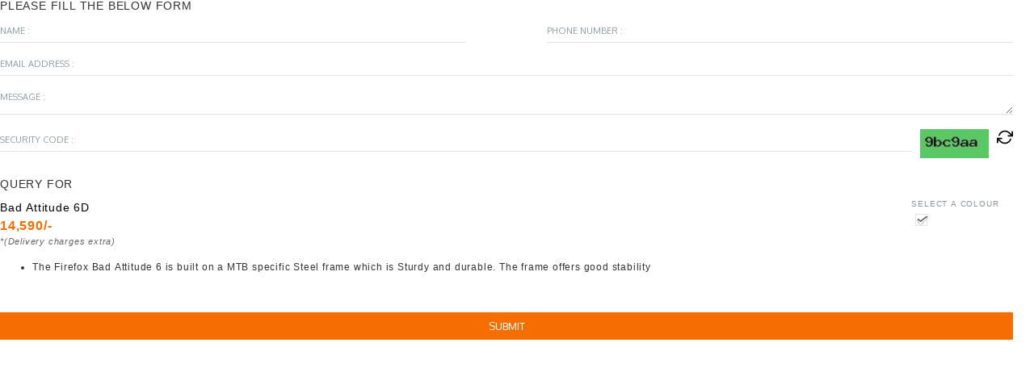

--- FILE ---
content_type: text/html; charset=UTF-8
request_url: https://www.urbanebykes.com/requestform.php?byke_value_id=66
body_size: 16044
content:
 

<!DOCTYPE html>
<html>

<head>
    <title></title>
    <meta http-equiv="Content-Type" content="text/html; charset=utf-8" />
    <meta name="viewport" content="width=device-width, initial-scale=1, maximum-scale=1, user-scalable=no">
    <meta name="description" content="" />
    <meta name="keywords" content="" />
    <script src="ubjs/jquery.min.js"></script>
    <link rel="stylesheet" href="ubcss/lp_style.css">
    <link rel="stylesheet" href="ubcss/responsive.css">
    <link rel="stylesheet" href="https://maxcdn.bootstrapcdn.com/bootstrap/3.3.7/css/bootstrap.min.css">
    <script src="https://maxcdn.bootstrapcdn.com/bootstrap/3.3.7/js/bootstrap.min.js"></script>

    <style type="text/css">
        body {
            background: #fff;
            margin: 0 auto;
        }
        
        .checkWrap span {width: 16px; height: 16px; float: left;}
        .checkWrap.borderClass:after{left:1px; width:16px; height: 16px;}
        .enqColor{border: 0;}
        fieldset{border:0 !important;}
        .mColor1 .textHind{font-size:10px !important; text-transform:uppercase; color:#8b969d; position:relative; margin-bottom: 5px;}
        .mNameTxt{font-size:14px; width:70%; color:#000000}
        .price{font-size:16px; width:70%; text-align: left; margin:25px 0 0; padding:0;}
        .deliveryCharges{font-size:11px; font-style:italic;}
        .proDetailRow{display:flex; justify-content:space-between;}
        .proDetailRow .column{width:100%;}
        .proDetailRow .column:last-child{width:140px;}
        .captcha-sec{margin-bottom:12px;}
        .d-flex{display:flex; align-items:end;}
        .captcha-code-put{width:100%;}
        #captcha_img{margin:0 10px;}

        @media all and (min-width: 100px) and (max-width: 400px) {

            .proDetailRow{display:flex; justify-content:space-between; flex-wrap:wrap;}
            .proDetailRow .column{width:100%;}
            .proDetailRow .column:last-child{width:100%; padding:10px 0;}
            .FormWrap {
                float: left;
                width: 98%;
            }
        }
    </style>
</head>

<body>
    <script type="text/javascript" src="ubjs/jquery.validate-latest.js"></script>
    <script type='text/javascript'>
        //<![CDATA[ 
        $(document).ready(function() {
            $(".byke_colour").click(function() {
                var byke_id = $(this).attr("byke_id");
            
                if (parseInt(($("input[byke_id=" + byke_id + "]:checked").size())) == parseInt(0)) {
                    $(".byke_id_to_select_" + byke_id).removeClass("checked");
                    $(".byke_id[value=" + byke_id + "]").prop('checked', false);
                } else {
                    $(".byke_id_to_select_" + byke_id).addClass("checked");
                    $(".byke_id[value=" + byke_id + "]").prop('checked', true);
                }
            });

            $('.byke_name').on('click', function() {
                var $$ = $(this)
                var indx = $('.byke_name').index(this);
                
                if (!$$.is('.checked')) {
                 
                    $('.byke_id:eq(' + indx + ')').prop('checked', false);
                    
                } else {
            
                    $('.byke_id:eq(' + indx + ')').prop('checked', true);
              
                }
            })
        }); //]]>  
    </script>
    <script>
        function refreshimg(){

$("#captcha_img").attr('src','capcha.php');

};
         $(document).ready(function() {
            
          
            $("#frmreq").validate({
                errorPlacement: function(error, element) {
                    if (element.attr('name') == 'byke_id[]') {
                        error.appendTo("#request_for_error");
                    } else {
                        error.insertAfter(element);
                    }
                },
                errorElement: 'span',
                ignore: [],
                rules: {
                    req_name: {
                        //NotEqual:'Name',
                        required: true
                    },
                    req_email: {
                        required: true
                    },
                    req_phone: {
                        minlength: 10,
                        required: true,
                        number: true

                    },
                    security: {
                        required: true,
                    },
                    'byke_id': {
                        required: true,
                        //min:1
                    }
                },
                messages: {
                    req_name: "",
                    req_email:"",
                    req_phone: "",
                    byke_id: "",
                    security: "",
                    'byke_id': {
                        required: " * PLEASE SELECT ONE MODEL"
                    }
                },
                submitHandler: function() {
                    var value = $("#frmreq").serialize();
                
               
                    $.ajax({
                        type: "POST",
                        url: "ajax_enquiry.php",
                        data: "type=Enquiry&" + value,
                        beforeSend: function() {
                            $("#enquiry_process").html('<input id="submit" class="submitProcess" name="submit" value="Processing..." type="submit">');
                            //return false;
                        },
                        success: function(msg) {
                            setTimeout(function() {
                                $("#enquiry_process").html("");
                                var spl_txt = msg.split("~~~");

                                var colorStyle = "";
                                if (parseInt(spl_txt[1]) == parseInt(1)) {
                                    colorStyle = "success";

                                    $("#req_name").val("Name");
                                    $("#req_email").val("Email Id");
                                    $("#req_phone").val("Phone No");
                                    $("#byke_id").val("");
                                    $("#req_purpose").val("");
                                    ga('send', 'event', {
                                        eventCategory: 'Form',
                                        eventAction: 'submission',
                                        eventLabel: 'Enquiry'
                                    });
                                    $("#reqfrm").hide();
                                    $("#message_thanks").show();
                                }   else if(spl_txt[1] == '3')
                         {
   
                                    $("#enquiry_process").html('<input id="submit" class="submitProcess" name="submit" value="Invalid captcha" type="submit">');
                                 
                                    setTimeout(function() {
                                        $("#enquiry_process").html('<input type="submit" name="submit" id="submit" value="Submit" class="submit"/>');
                                    }, 3000);
                            										
						} else {
                                    colorStyle = "error";
                                    $("#enquiry_process").html("<div id='inprocess'><div class='" + colorStyle + "' />" + spl_txt[2] + "</div></div>");
                                    setTimeout(function() {
                                        //$("#enquiry_process").fadeOut();
                                        $("#enquiry_process").html('<input type="submit" name="submit" id="submit" value="Submit" class="submit"/>');
                                    }, 3000);
                                }
                            }, 3000);
                        }
                    });
                }
            });
        });
         function checkNum(num) {
            var w = "";
            var v = "0123456789";
            for (i = 0; i < num.value.length; i++) {
                x = num.value.charAt(i);
                if (v.indexOf(x, 0) != -1) w += x;
            }
            num.value = w;
        }

        function clearText(field) {
            if (field.defaultValue == field.value) field.value = '';
            else if (field.value == '') field.value = field.defaultValue;
        }

        $(document).ready(function() {
            $('.checkWrap').click(function() {
                if ($(this).find('input').prop('checked') == true) {
                    $(this).addClass('borderClass');
                } else {
                    $(this).removeClass('borderClass');
                }
            });

            $.validator.addMethod('chkBykes', function(data) {
                var chkCOUNT = $(".byke_id").filter(':checked').length;
                if (parseInt(chkCOUNT) == parseInt(0)) {
                    return false;
                } else {
                    return true;
                }
            }, '');
        });
    </script>
        <script>
        (function(i, s, o, g, r, a, m) {
            i['GoogleAnalyticsObject'] = r;
            i[r] = i[r] || function() {
                (i[r].q = i[r].q || []).push(arguments)
            }, i[r].l = 1 * new Date();
            a = s.createElement(o),
                m = s.getElementsByTagName(o)[0];
            a.async = 1;
            a.src = g;
            m.parentNode.insertBefore(a, m)
        })(window, document, 'script', 'https://www.google-analytics.com/analytics.js', 'ga');

        ga('create', 'UA-39282487-42', 'auto');
        ga('send', 'pageview');
    </script>



   



<!-- REQUEST FORM -->

    <div class="FormWrap clearfix" id="reqfrm">
        <h2>Please Fill the below form</h2>
        <form name="frmreq" id="frmreq" action="" method="post">
            <div class="width100">
                <div class="width46"><input id="req_name" class="input" value="" name="req_name" placeholder="NAME :" type="text"></div>
                <div class="width46 fright"><input id="req_phone" class="input" value="" name="req_phone" placeholder="PHONE NUMBER :" maxlength="11" type="text"></div>
            </div>

            <div class="width100">
                <input id="req_email" class="input" name="req_email" value="" placeholder="EMAIL ADDRESS :" type="text">
            </div>

            <div class="width100">
                <textarea id="req_purpose" class="input textarea" placeholder="MESSAGE :" name="req_purpose"></textarea>
            </div>

            <div class="width100">
                <div class="d-flex captcha-sec">
                    <div class="col" style="width:100%;">
                        <div class="captcha-number"></div>
                        <div class="captcha-code-put">
                            <input type="text" name="security" value="" id="security" class="input" required maxlength="10" placeholder="SECURITY CODE :">
                        </div>
                    </div>
                    <div class="col-auto"><img src="capcha.php"  id="captcha_img" alt="captcha" width="85" /></div>
                    <div class="col-auto"><a href="javascript:void();"><img src="./images/refresh.svg" onclick="refreshimg()" width="20px" style="color:black;margin-bottom:7px;" /></a></div>
                </div>
                <span id="captcha_error" style="color:red; font-size: 13px;" class="errorMsg"></span>
                
            </div>

            <h2>Query For <span id="request_for_error"></span></h2>

            <div class="width100">
                <div class="tabWrap">
                    <!-- <ul class="nav nav-tabs" id="myTab">
                    <li class="active"><a href="">FIREFOX Bicycles</a></li>

                    </ul> -->
                </div>

                <div class="tab-content">
     
         <!-- Start Product Detail -->
       
                    <div id="Bad Attitude 6D" class="tab-pane fade in active in">
                    
                                <fieldset class="enqColor byke_name  byke_id_to_select_66">
                                    <input type="checkbox" id="66" value="66" name="byke_id" class="byke_id" checked=checked />
                                              

                                <div class="proDetailRow">
                                    <div class="column">
                                        <h3 class="mNameTxt"> Bad Attitude 6D </h3>
                                                                                    <h3 class="price"> 14,590/- </h3>
                                            <em class="deliveryCharges" style="color:#666">*(Delivery charges extra)</em>
                                                                                    
                                    </div>
                                    <div class="column">
                                        <div class="mColor1">
                                            
                                            <div class="textHind">Select a colour</div>
                                                                                        
                                        
                                        <label class="checkWrap borderClass">
                                                    <input type="checkbox" name="colour_id[]" id="colour_id" value="103" byke_id="66" checked=checked class="byke_colour"/>
                                                    <span style="background-color:Silver / Black">&nbsp;</span>
                                                </label>
                                            
                                        
                                                                                    </div>
                                    </div>
                                </div>             
                                              
                                
                                    
                                    <div class="description" style="width:100%; font-size:12px; float:left; margin: 15px 0 0"><ul>
	<li>The Firefox Bad Attitude 6 is built on a MTB specific Steel frame which is Sturdy and durable. The frame offers good stability</li>
</ul> </div>
                                    
                                </fieldset>
                       
                    </div>
                    <!-- END Product Detail -->

          
                </div>
            </div>

            <div class="width100" id="enquiry_process">
                <input id="submit" class="submit" name="submit" value="Submit" type="submit">
            </div>

        </form>
    </div>

    <div id="message_thanks" style="display:none;">
        <div align="center">
            <span>
                <p>Thank you</p>
            </span>
            <div class="cls"></div>
            <img src="ub_images/thankyou.png" width="68" height="68" alt="" />
            <div class="cls"></div>
            <p>Your form has been submitted successfully.</p>

        </div>
    </div>


    <!-- /REQUEST FORM -->
    <script>
        $('#myTab a').click(function(e) {
            e.preventDefault();
            $(this).tab('show');

        });

        // store the currently selected tab in the hash value
        $("ul.nav-tabs > li > a").on("shown.bs.tab", function(e) {
            var id = $(e.target).attr("href").substr(1);
            window.location.hash = id;
            // var $winWidth = parent.document.body.clientWidth;	
            // if($winWidth < 767){
            // 		parent.$.fancybox.update();			
            // }  
        });

        // on load of the page: switch to the currently selected tab
        var hash = window.location.hash;
        $('#myTab a[href="' + hash + '"]').tab('show');
    </script>
    
</body>

</html>

--- FILE ---
content_type: text/css
request_url: https://www.urbanebykes.com/ubcss/lp_style.css
body_size: 33440
content:
@charset "utf-8";
/* CSS Document */

@import 'https://fonts.googleapis.com/css?family=Oxygen:300,400';

body {
    font-family: 'Oxygen', sans-serif;
	font-weight:300;
	margin:0;
	padding:0;
	letter-spacing:0.8px;
	/*	background:#000 url(../ub_images/lp_bg.jpg) center top no-repeat;*/
	background:#000 url(../ub_images/background.jpg) center top no-repeat;
	overflow-x:hidden;
/*	background-size:cover;
*/}

a {
	outline: 0;
	text-decoration:none;
	
	-webkit-transition: all 0.3s;
	-moz-transition: all 0.3s;
	-o-transition: all 0.3s;
	transition: all 0.3s;
	
	
}


a:focus, a:active, a:hover {
	outline: none;
	text-decoration: none;
	color: inherit;
}

.row{
	margin:0;
}

textarea:focus, input:focus{
    outline: none;
}


.body-wrapper {
  position: relative;
}

.clearfix:after, .body-wrapper:after, section:after, footer:after   {
    clear: both;
    content:" ";
    display: table;
}

.clear {
    clear: both;
}

.cls, .clr {
    clear: both;
}

.header-main{
	width: 100%;
/*	z-index:99999999999999 !important;
*/	position:relative
}



/* Keyframes for the fade-in
@-webkit-keyframes fadeIn { from { opacity:0; } to { opacity:1; } }
@-moz-keyframes fadeIn { from { opacity:0; } to { opacity:1; } }
@keyframes fadeIn { from { opacity:0; } to { opacity:1; } } */

.smBg{
	    background: #000 !important;
		transition: all 0.7s ease-out 0s;
}

.smaller {
   background: rgba(0, 0, 0, 0.3);
	position: fixed;
    height: 100px !important;
	z-index:999 !important;
    -webkit-transform: translate3d(0,0,0);
    -moz-transform: translate3d(0,0,0);
    -ms-transform: translate3d(0,0,0);
    transform: translate3d(0,0,0);
/*	
  opacity:0;
  opacity: 1 \9; 
  -webkit-animation:fadeIn ease-in 1;
  -moz-animation:fadeIn ease-in 1;
  animation:fadeIn ease-in 1;

  -webkit-animation-fill-mode:forwards;
  -moz-animation-fill-mode:forwards;
  animation-fill-mode:forwards;

  -webkit-animation-duration:0.6s;
  -moz-animation-duration:0.6s;
  animation-duration:0.6s;*/
	
}



.smaller .logo_wrap{
    margin: 5px 0 !important;
    float: left !important;
    width: 116px !important;
    z-index: 2;
    position: relative;
}



.smaller #menuWrap{
    margin: 40px 0 0 0px;
    position: absolute;
    left: 0;
    right: 0;
    display: block;
    text-align: center !important;
    z-index: 1;
    width: auto !important;
*/	
}

.smaller .fixBrandWrap{
    float: right;
    width: auto;
    margin: 5px 0 0 0;
}




.logo_wrap{
	margin:30px 0;
	float:left;
	width:100%;
}

.logo_wrap img{
	max-width:100%;
	width:auto;	
}


.MenuWrap{
	float:left;
	width:100%;
}

/*.fixBrandWrap{
	float:right;
	width: auto;
	display:none;
}*/



.fixBrandWrap img{
	margin:0;
    width: 90px;
}



.MenuWrap ul{
	margin:0;
	padding:0;
	list-style-type:none;
}

.MenuWrap ul li {
	display:inline-block;
	margin:0 20px 0 0 ;
	
}

.MenuWrap ul li a{
	font-size:12px;
	font-weight:400;
	color:#fff;
}

.MenuWrap ul li a:hover{
	color:#f66e01;
}

.sectonWrap{
	margin:130px auto;
	width:90%
}


.brandLogo{
	height:112px;
	line-height:112px;
	display:table
}

.brandLogo span{
	display: table-cell;
	vertical-align:middle;
	padding:20px;
}

.brandLogo img{
	transition: all 0.3s ease-out 0s;
}

.brandLogo img:hover{
	 transform: translate(0px, -15px);
}

.footerWrap {
	padding: 10px 0;
	float:left;
	width:100%;
}



.footerWrap p {
    font-size: 12px;
    font-weight: 400;
    margin: 0;
    padding: 0;
    color: #fff;
    line-height: 21px;
}

.footerWrap p a {
    color: #346871;
    text-decoration: none;
}
.footerWrap p a i {
    color: #fff;
    font-size: 21px;
    margin-right: 5px;
    font-weight: 400;
}
.footerWrap p a i:hover{color:#dc1b21;}
.footerWrap p a:hover{
	color:#6DCCB0;
}


.Lp_payU{
	position: fixed;
	bottom:30px;
	left:30px;
	z-index:999;	
}


.AboutSection{
	background: url(../ub_images/aboutbackground2.jpg) top left no-repeat;
	background-size:cover;
	float: left;
	position: relative;
	width:100%;
/*	min-height:700px;
*/	    margin: 100px 0 0 0;
}

.aboutWrapper {
	padding:60px 0;
	
}

img.aboutlogo{
	max-width:120px;
	margin:0 0 30px 0;
}

.aboutWrapper p{
	font-size:14px;
	color:#000;
	text-shadow: 0 1px #fff;
    margin: 0 0 10px 0;
    text-align: justify;
    font-weight: 500;
}


.home_dec  p
{
    color: #eee;
    text-align: justify;
    margin: 0;
    padding-bottom: 10px;
    font-size: 14px;
    letter-spacing: 0.4px;
    font-weight: 500;
}    
.newsSection{
	background: #fff;
	float: left;
	position: relative;
	width:100%;
    margin: 100px 0 0 0;
	min-height: 300px;
}


.BykeSection{
	background: #ffffff;
	float: left;
	position: relative;
	width:100%
}

section h1 {
    color: #000;
    font-size:34px;
    font-weight: 300;
    margin:20px 0;
    text-align: center;
    text-transform: uppercase;
}

.BykeSection h5 {
    background-color: #ed1d24;
    border-radius: 2px;
    color: #fff;
    display: inline-block;
    font-size: 30px;
    margin: auto;
    padding: 2px 8px;
    right: 0;
    text-align: center;
}

.listWrap {
    margin:20px  auto;
    max-width: 1050px;
    width: 95%;
}

.item:last-child {
    border-bottom: 0px solid #ccc !important;
}

.listWrap .item {
    border-bottom: 1px solid #ccc;
    float: left;
    margin: 2% 0;
    padding-bottom: 30px;
    text-align: center;
    width: 100%;
	position:relative;
}



.listWrap .item .itemInner {
    width: 85%;
	margin:0 auto;
}

.listWrap .item .itemInner .pImageContainer {
    width: 100%;
}

.listWrap .item .itemInner .pImageContainer img {
    width: 80%;
}

.listWrap .item .itemInner ul {
    color: #3b3b3b;
    font-size: 12px;
    line-height: 18px;
    list-style: none;
    margin:10px 0;
    padding:0;
}

.Modelcolor li {
    cursor: pointer;
    /*float: left;
    height: 18px;
    margin-right: 7px;
    width: 18px;*/
	margin-bottom: 8px;
    border-bottom: 1px dotted #d8d8d8;
    padding-bottom: 8px;
}
.Modelcolor li:last-child {
    border-bottom: 0px dotted #d8d8d8;
}
.Modelcolor li span {
    display: block;
    font-size: 11px;
    font-weight: 600;
    color: #000;
    text-transform: uppercase;
    text-align: center;
    margin-top: 4px;
}
/*.Modelcolor li.red {
    background-color: #790b0e;
}

.Modelcolor li.black {
    background-color: #000000;
}

li.white {
    background-color: #fff;
}
li.yellow {
    background-color: #F8D267;
}

li.orange {
    background-color: #F58F13;
}
li.green {
    background-color: #03847F;
}
*/




.listWrap .item .itemInner h2 {
    font-size: 24px;
    font-weight: 300;
    margin: 10px 0;
}

.slidShowcontent {
    margin: 0 auto;
/*    max-width: 225px;
*/    width: 100%;
	display:inline-block;
}

.slideBox {
    color: #3b3b3b;
    display: none;
/*    float: left;
*/    font-size: 12px;
    line-height: 18px;
    width: 90%;
	margin:0 auto;
}


.slideBox  table{
	max-width:60%;
	width:auto;
	border-right: 1px solid #ccc;
    border-top: 1px solid #ccc;
}

.slideBox  table td {
    border-bottom: 1px solid #ccc;
    border-left: 1px solid #ccc;
    padding: 10px;
}


.listWrap .item .itemInner .tech, .listWrap .item .itemInner .fetu {
    background-color: #f66e01;
    border: 1px solid #f66e01;
    color: #fff;
    cursor: pointer;
	display:inline-block;
/*    display: block;
    float: left;*/
    font-size: 10px;
    font-weight: 300;
    margin: 0 auto;
/*    max-width: 104px;
*/    padding: 5px 25px;
    text-decoration: none;
    transition: all 0.3s ease-out 0s;
/*    width: 100%;
*/}

.fetu{
    background-color: #35629e !important;
    border: 1px solid #35629e !important;
}

.listWrap .item .itemInner a.query {
    border: 1px solid #9f9f9f;
    color: #616161;
    display: inline-block;
    font-size: 10px;
    font-weight: 300;
    padding: 5px 15px;
    text-decoration: none;
    transition: all 0.5s ease-out 0s;
}


.BannerSection{
	float: left;
	padding-top: 110px;
	position: relative;
	width: 100%;
}


/*.fixBrandWrap{
	position:absolute;
	bottom:15px;
	left:15px;
	z-index:99999999 !important;
}

*/

.contactWrapper {
    color: #37404d;
    font-size: 14px;
    margin-bottom: 30px;
    margin-top: 20px;
    text-align: center;
}

.contactWrapper .getinTouch {
    border: 0 solid #000;
    display: inline-block;
    margin: 10px auto auto;
    width: auto;
}

.contactWrapper .phone {
    background: url(../ub_images/phone.png) no-repeat  left center;
    float: left;
    line-height: 45px;
    transition: all 0.5s ease-out 0s;
    /*width: 180px;*/
	width: 370px;
}

.contactWrapper .email {
    background: url(../ub_images/email.png) no-repeat  left center;
    border-right: 0 solid #ccc;
    float: left;
    line-height: 45px;
    padding-left: 45px;
    transition: all 0.3s ease-out 0s;
}

.contactWrapper .divider {
    border-right: 1px solid #c8ccce;
    float: left;
    height: 45px;
    margin-right: 40px;
    width: 1px;
}

.contactWrapper a {
    color: #37404d;
    text-decoration: none;
    transition: all 0.5s ease-out 0s;
}

.ContactSection {
    background-color: #f3f6f4;
    background-image: url(../ub_images/subtle_white_mini_waves.png);
    border-bottom: 1px solid #b9b9b9;
    float: left;
	width:100%;
    margin: 100px 0 0 0;
}



/*---------------------new -----------*/
.vespa_features {
    width: 100%;
    margin: 0;
    padding: 0;
}
.feat_sect{
	padding: 0 15px 25px 15px;
}
.feat_sect h1,.feat_sect h2 {
    font-size: 12px;
    padding: 8px 0px;
    margin: 0;
    font-weight: 700;
	background:#363434 url(../ub_images/fetu_headbg.png) center right no-repeat;
	color: #fff;
/*    font-style: italic;
*/}
.feat_sect img{
	width: 100%;
	transition: 1s;
}
.feat_sect img:hover{
	width: 100%;
	transform:scale(1.4);
}
/*.feat_sect h3 {
    margin: 0;
    font-size: 11px;
    padding: 7px 0px;
    font-weight: 500;
    text-transform: uppercase;
	background-color:#444444;
	color:#fff;
}*/
.feat_sect h3 {
    margin: 0;
    font-size: 11px;
    padding: 7px 15px;
    font-weight: 500;
    background-color: #444444;
    color: #fff;
    text-align: center;
    line-height: 15px;
}
/*.feat_col1{background-color: #d60177; color:#fff;}
.feat_col2{background-color: #312563; color:#fff;}
.feat_col3{background-color: #74c3ad; color:#fff;}
.feat_col4{background-color: #9a191e; color:#fff;}
.feat_col5{background-color: #ffd101; color:#000;}
.feat_col6{background-color: #8bc34a; color:#fff;}
.feat_col7{background-color: #ff9800; color:#fff;}
.feat_col8{background-color: #31708f; color:#fff;}
.feat_col9{background-color: #607d8b; color:#fff;}*/




.accessories{
	width: 100%;
	margin: 0;
	padding:0;
	background-color:#292B3A;
}
.accessories h1 {
    color: #fff;
    font-size: 30px;
    font-weight: 400;
    margin: 50px 0 0px 0;
    text-align: center;
    text-transform: uppercase;
}
.accessories p {
    color: #fff;
    font-size: 12px;
    font-weight: 400;
    margin: 10px 0 45px 0;
	padding:0 20px;
    text-align: center;
    text-transform: uppercase;
}
.accessories_img {
    width: 100%;
    text-align: center;
    margin: 0 0 50px 0;
    padding: 0;
}

.acces_text h1 {
    margin: 0;
    color: #fff;
    padding: 8px 0;
    font-size: 12px;
    font-weight: 400;
	background:#000;
/*    font-style: italic;
*/}
.acces_text img {
    width: 100%;
}
/*.a_c1{background-color: #312563;}
.a_c2{background-color: #9a191e;}
.a_c3{background-color: #72C2AD;}
.a_c4{background-color: #36b2e6;}
*/

.scrollToTop {
    background: url(../ub_images/scroll_top.png) center center no-repeat;
    bottom:20px;
    display: none;
    height: 52px;
    position: fixed;
    right: 20px;
    width:52px;
    transition: opacity 0.3s ease 0s, visibility 0s ease 0.3s;
}

.scrollToTop:hover {
    text-decoration: none;
}


.heroFeatures{
    display: flex;
    flex-wrap: wrap;
    width: 100%;
    margin: 0 -15px;
}
.heroFeatures .heroBox{
    width:20%;
    padding: 0 15px;
}
.heroFeatures .heroBox img{
    width: 100%;
}
.heroFeatures .heroBox h2{
    font-size: 16px;
    margin-bottom: 25px;
}










.home_sec {
    padding: 12px;
    margin: 0;
}

.service_box {
    width: 100%;
    overflow: hidden;
    position: relative;
    transition: all .4s ease-in-out;
}
.service_normal {
    position: relative;
    width: 100%;
}
.service_normal img{
	width: 100%;
}
.home_sec h4 {
    margin: 0;
    padding: 10px;
    font-size: 11px;
    color: #fff;
    font-weight: 600;
    text-transform: uppercase;
    text-align: center;
	background-color: #000;
}
.service_hover {
    position: absolute;
    width: 100%;
    height: 100%;
    /*top: 215px;*/
    left:0;
	top:-100%;
    /*background: #4a76aa;*/
	background-color: rgba(220, 27, 33, 0.71);
    color: #fff;
	transition: all .3s ease-in-out;
}
.service_hover p {
    position: relative;
    padding: 20px 10px;
    line-height: 20px;
    color: #fff;
    font-weight: 400;
    font-size: 13px;
    display: block;
    margin: 0;
    text-align: center;
}
.service_box:hover .service_hover {
    top: 0;
}

.wow{
  visibility: hidden;
}


/*-----------enquiry form----------*/
.enquiry {
    width: 50%;
    margin: 0 25%;
    border: 2px solid #f8f8f8;
    height: 1000px;
}
.enquiry_text {
    margin: 20px;
}
.enquiry_text h1 {
    margin: 0;
    padding: 0;
    font-size: 15px;
    font-weight: 600;
    color: #000;
}
.enquiry_form{
	margin:20px;
}
.enq_pdng {
    padding: 0 15px 15px 0px;
}
.enq_pdng p {
    margin: 0;
    padding: 0;
    font-size: 12px;
    font-weight: 600;
    color: #ed1d24;
}
.enq_cnt_form input[type="text"], .enq_cnt_form input[type="email"] {
   	width: 100%;
	height: 35px;
    padding: 8px 0px;
    font-size: 11px;
    color: #000;
    font-weight: 400;
	border-bottom: 1px solid #efefef;
    border-left: 0;
    border-right: 0;
    border-top: 0;
	text-transform:uppercase;
}
.enq_cnt_form textarea {
    width: 100%;
    height: 35px;
    resize: none;
    padding: 8px 0px;
    font-size: 11px;
    color: #000;
	text-transform:uppercase;
    font-weight: 400;
	border-bottom: 1px solid #efefef;
    border-left: 0;
    border-right: 0;
    border-top: 0;
}


.enq_ch {
    width: 100%;
	height: 35px;
    border-bottom: 1px solid #efefef;
    padding: 8px 0px;
    font-size: 12px;
    color: #000;
    font-weight: 400;
    border-left: 0;
    border-right: 0;
    border-top: 0;
}
.enq_ch p {
    margin: 0;
    padding: 0;
    font-size: 12px;
    font-weight: 600;
    color: #595656;
    display: inline-block;
}
.enq_ch input {
    float: right;
    width: 20px;
    height: 20px;
    margin: 0 0 0 5px;
    border-radius: 0px !important;
	cursor:pointer;
}

::-webkit-input-placeholder {
  color: #1f394b;
  opacity: 0.5;
  -webkit-transition: opacity 0.35s ease-in-out;
  transition: opacity 0.35s ease-in-out;
}
:-moz-placeholder {
  color: #1f394b;
  opacity: 0.5;
  -moz-transition: opacity 0.35s ease-in-out;
  transition: opacity 0.35s ease-in-out;
}
::-moz-placeholder {
  color: #1f394b;
  opacity: 0.5;
  -moz-transition: opacity 0.35s ease-in-out;
  transition: opacity 0.35s ease-in-out;
}
:-ms-input-placeholder {  
  color: #000;
  opacity: 0.5;
  -ms-transition: opacity 0.35s ease-in-out;
  transition: opacity 0.35s ease-in-out;
}

/* Place Holder CSS for Focus */
:hover::-webkit-input-placeholder {
  opacity: 0.75;
  -webkit-transition: opacity 0.35s ease-in-out;
  transition: opacity 0.35s ease-in-out;
}
:hover:-moz-placeholder {
  opacity: 0.75;
  -moz-transition: opacity 0.35s ease-in-out;
  transition: opacity 0.35s ease-in-out;
}
:hover::-moz-placeholder {
  opacity: 0.75;
  -moz-transition: opacity 0.35s ease-in-out;
  transition: opacity 0.35s ease-in-out;
}
:hover:-ms-input-placeholder {  
  opacity: 0.75;
  -ms-transition: opacity 0.35s ease-in-out;
  transition: opacity 0.35s ease-in-out;
}

/* Place Holder CSS for Focus */
:focus::-webkit-input-placeholder {
  opacity: 0;
  -webkit-transition: opacity 0.35s ease-in-out;
  transition: opacity 0.35s ease-in-out;
}
:focus:-moz-placeholder {
  opacity: 0;
  -moz-transition: opacity 0.35s ease-in-out;
  transition: opacity 0.35s ease-in-out;
}
:focus::-moz-placeholder {
  opacity: 0;
  -moz-transition: opacity 0.35s ease-in-out;
  transition: opacity 0.35s ease-in-out;
}
:focus:-ms-input-placeholder {  
  opacity: 0;
  -ms-transition: opacity 0.35s ease-in-out;
  transition: opacity 0.35s ease-in-out;
}

 placeholder {
	color: #1f394b;
}


/************NEW REQUEST FORM CSS************/

.FormWrap{
/*	width:98%;
	float:left;
	border:1px solid #000;	*/
}


.FormWrap h2{
	font-size:14px;
	text-transform:uppercase;
	font-weight:400;
	margin:0 0 10px 0
}


.width100{
	width:98%;
	float:left;
	margin:0 0 13px 0;
}

.width46{
	width:46%;
	float:left;
}


.fright{
	float:right;
}

span.error{
	font-size:11px;
	color:red !important
}

.input.error{
	border-bottom:1px solid red !important;
	color:red !important
}

.input.error:focus{
	border-bottom:1px solid red !important;
	color:red !important
}

.input.error placeholder{
	color:red !important
}
	
.input {
	border-width: 0 0 1px 0;
	border-color:#E3E3E3;
	-moz-border-top-colors:#E3E3E3;
	color: #1f394b;
	background:#fff;
	font-family: "Oxygen",sans-serif !important;
	font-size: 11px;
	font-weight: 400;
	padding:6px 0;
	width: 100%;
	transition: all 0.3s cubic-bezier(0.64, 0.09, 0.08, 1) 0s;
}

.input:focus {
	border-bottom:1px solid #9E9E9E;
}


.submit {
    background: #f66e01;
    border: none;
    color: #fff;
    cursor: pointer;
    font-family: "Oxygen",sans-serif !important;
    font-size: 13px;
    font-weight: 400;
    padding: 8px 0;
    text-decoration: none;
    text-transform: uppercase;
	width:100%;
	transition: all 0.3s cubic-bezier(0.64, 0.09, 0.08, 1) 0s;
}


.submit:hover {
    background: #35629E;
}

.submitProcess {
    background: #f66e01 url(../ub_images/ripple.gif) 33% center  no-repeat;
    border: none;
    color: #fff;
    cursor: pointer;
    font-family: "Oxygen",sans-serif !important;
    font-size: 13px;
    font-weight: 400;
    padding: 8px 0;
    text-decoration: none;
    text-transform: uppercase;
	width:100%;
	transition: all 0.3s cubic-bezier(0.64, 0.09, 0.08, 1) 0s;
}

.tabWrap{
	float:left;
	width:100%;
	position:relative;
    color: #333;
    font-size: 12px;
    font-weight: 400;
}

.tab-content{
	float:left;
	width:100%;
	position:relative;
	
}

.tabWrap .textHind{
	position: absolute;
	right:0;
	top:4px;
    font-size: 10px;
    font-weight: 400;
	color:#8b969d;
    text-transform: uppercase;
}
.tabWrap .nav-tabs{
    width:calc(100% - 120px);
}

.nav{
	margin-bottom: 15px !important;;
}

.nav-tabs{
	border-bottom:0 !important;
	border:0 !important;
}
	
.nav-tabs > li{
	border:0 !important;
    margin-bottom: 2px !important;
}

.nav-tabs > li > a{
	background:#E3E3E3;
	color:#8b969d;
	font-size:11px;
	font-weight:400;
	border-radius:0  !important;
	padding: 0px 10px !important;
	border:0 !important;
	height:22px;
	line-height:22px !important;
}

.nav-tabs > li.active > a, .nav-tabs > li.active > a:focus, .nav-tabs > li.active > a:hover{
	background:#f66e01 !important;
	color:#fff !important;
	border:0 !important;
}



#message_thanks{
	text-align:center;
	width:100%;
	float:left;
	margin:60px 0 0 0 ;
}

#message_thanks img{
	text-align:center;
	margin: 5px 0 15px;
}




#message_thanks  span p{
	text-align:center;
	font-size:30px;
	font-weight:700;
	text-transform: uppercase;
	letter-spacing: 10px;
	color:#2B313D;

}

#message_thanks p{
	text-align:center;
	font-size:14px;
	font-weight:300;
	color:#2B313D;

}





.NewsWrap{
/*	border:1px solid #FF0000;
*/	width:95%;
	max-width:1000px;
	margin:20px auto;
	font-size: 18px;
	text-align: center;
}

.NewsWrap ul{
	margin:0;
	padding:0;
	list-style:none;
}

.NewsWrap ul li{
	width:32%;
	float:left;
	border:1px solid #f2f2f2;
	margin:0 2% 2% 0;
	-webkit-box-shadow: 1px 2px 5px -3px rgba(0,0,0,0.47);
	-moz-box-shadow: 1px 2px 5px -3px rgba(0,0,0,0.47);
	box-shadow: 1px 2px 5px -3px rgba(0,0,0,0.47);
}
.NewsWrap ul li:nth-child(3n){
	margin-right:0px
}

.NewsWrap ul li .NewsInnerBox{
	padding:5%;
	width:100%;
	float:left;
	min-height:130px;
}

.NewsWrap ul li h2{
	font-size:13px;
	margin:0 0 0px 0;
	padding:0;
	color:#333;
}

.NewsWrap ul li .NewsDate{
	color:#565656;
	font-size:11px;
	font-style:italic;
	float:left;
	width:100%;
	margin:0 0 20px 0;
}

.NewsWrap ul li .ReadMore {
	float: left;
	width:100%;
	margin-top:10px;

}

.NewsWrap ul li .ReadMore a{
	background:#fff;
	border: 1px solid #9f9f9f;
	font-size:10px;
	padding:5px 10px;
	float:left;
	color:#616161;

	-webkit-transition: all 0.5s ease-out;
	-moz-transition: all 0.5s ease-out;
	-o-transition: all 0.5s ease-out;
	transition: all 0.5s ease-out;	
	

}

.NewsWrap ul li .ReadMore a:hover{
	background-color:#9f9f9f;
	color:#fff;
}


.figlio{
	background:#fff;
	width:100%;
	max-height:415px;
	min-height:415px;
	overflow:hidden;
	float:left;
	padding:20px 20px;
	font-size:12px;
	font-family: 'Oxygen', sans-serif;
	letter-spacing:1px;
	color:#666666;

}
.figlio h2{
	font-size:24px !important;
	color:#353535 !important;
	margin:0 0 0px 0 !important;
	padding:0 0 0px 0 !important;
	font-weight:300 !important;
	font-family: 'Oxygen', sans-serif;
}

.figlio .SubInfoBox{
	float:left;
	width:100%;
	margin-bottom: 15px;
	margin-top:10px;
}

.figlio .SubInfoBox .NEDates{
	float:left;
	font-size:11px;
	color:#666;
	font-style:italic;
	min-height:35px;
	border:0px solid #000
}

.figlio .MoreInfo{
	float:left;
	margin-top:10px;
}

.figlio .MoreInfo a{
	float:left;
	background:#9F9F9F;
	color:#fff;
	font-size:11px;
	padding:4px 8px;
	text-transform:uppercase;
	margin:0 0px;
}


.figlio .eventImg {
    margin: 0 2% 10px 0;
    padding: 0.5%;
	padding-left:0px;
	margin-left:0px;
    width:100%;
	float:left;
	max-width:350px;
	
}

.figlio p{
	font-size:12px;
	color:#333333;
	color:#666666;
}

.hiddenDiv {
	background-color: #fff;
	width: 100%;
	height: 100vh;
	position: fixed;
	top: 0px;
	bottom: 0px;
	left: 0px;
	right: 0px;
	overflow: hidden;
}

#contentDiv {
	background-color: #fff;
	width: 100%;
	height: 100vh;
	position: fixed;
	top: 0px;
	bottom: 0px;
	right: 0px;
	overflow: hidden;
	display: none;
	z-index:999999
}
#contentDiv .innerContainer{
	width:90%;
	max-width:1000px;
	margin:auto;
	border:0px solid #000;
	max-height:500px;
	overflow-y:auto;
	padding-top:10px;
}

.uploadedVideo {
    max-width: 500px;
    width: 100%;
}

.RqstFor{
	font-size:12px;
	color:#9f9f9f;
	text-transform:uppercase;
	font-weight:700;
}

.queryHead{
	font-size:16px;
	font-weight:700;
	color:#333;
	text-transform:uppercase;
}
.contentClose{
	position:absolute;
	right:0;
	font-size:30px;
	font-weight:100;
	color:#999;
    padding: 10px 20px 0 0;
}
.view_video{
	text-transform:uppercase;
	font-size:11px;
	color:#333;
	text-decoration:none;
	background:url(../images/video.png) no-repeat right center;
	padding-right:14px;
}
.view_imageg:hover, .view_video:hover{
	opacity:0.8;
	
}
.view_imageg{
	text-transform:uppercase;
	font-size:11px;
	color:#333;
	text-decoration:none;
	background:url(../ub_images/image.png) no-repeat right center;
	padding-right:14px;
}

.uploadedVideo{
	max-width:350px !important;
	max-height:250px;
}

.enquiryTblForm
{
	width:240px;
	float:left;
}

.enquiryTblForm table
{
	width:100%;
}

/*.enquiryTblForm .input, .enquiryTblForm .textarea
{
	width:95%;
	padding:6px 3%;
	resize:none;
}
*/

.textarea{
	height:35px;
	
	
}

.enqColor
{
	width:100%;
	padding: 0 0 12px 0;
	margin:0 0 12px 0;
	float:left;
	border-bottom:1px solid #e3e3e3;
	position:relative;
}

.enqColor input.byke_id
{
	position:absolute;
	visibility:hidden;
}

.mNameTxt
{
	float:left;
	color:#8F9CA5;
	font-size:12px;
	margin:4px 0 0 0;
}

.mColor
{
	float:right;
}

.checkWrap
{
	width:15px;
	height:15px;
	float:left;
	margin:0 0 0 5px;
	position:relative;
	cursor:pointer;
	border:1px solid #E3E3E3;
}

.checkWrap span
{
	width:13px;
	height:13px;
	float:left;	
}

.checkWrap.borderClass
{
	
}

.checkWrap input
{
	float:left;
	position:absolute;
	top:0px;
	margin:0px;
	zoom: 1.5;
	left:0px;
	opacity:0;
	cursor:pointer;
}

.checkWrap.borderClass:after
{
	display:block;
	content:url('../ub_images/checked.png');
	color:#fff;
	position:absolute;
	top:-2px;
	left:0px;
	width:13px;
	height:11px;
}


.model_color {
    position: absolute;
    top: 0;
    left: 0;
}
.vespa_top_text {
    padding: 50px;
    text-align: center;
}
.vespa_top_text p {
    color: #000000;
    font-size: 13px;
    line-height: 18px;
    font-weight: 500;
    letter-spacing: 0.4px;
    margin: 0 0 15px 0;
}
.vespa_top_text p a{
	text-decoration:none;
	color: #35629e;
}
.vespa_top_text h6 {
    font-size: 14px;
    font-weight: 600;
    color: #dc1b21;
}

.border_bottom {
    background-color: #d8d8d8;
    height: 2px;
    width: 25%;
    margin: 10px auto 0;
}



.slide_banner{
	padding: 50px 0;
}
.h_text {
    background-color: #ededed;
    padding: 50px 0;
}
.h_text p {
    color: #000000;
    font-size: 14px;
    line-height: 20px;
    font-weight: 500;
    letter-spacing: 0.4px;
    margin: 0 0 15px 0;
	text-align:justify;
}
.h_b_slider .slick-slide{
	height:auto !important;
}
.h_b_slider img{
	width:100%;
}
/*****************************
Sonu eBykes Styling 18-09-2017
******************************/
.slide_banner{
    position: relative;
}
.product-logo{
    position: absolute;
    top: 50%;
    left: 0;
    right: 0;   
    margin: -15% auto auto auto;
    z-index: 99;
}
.listWrap .item:nth-last-of-type(1) {
    border-bottom: none !important;  
}
.banner-item{
    position: relative;
}

.spec-btn{
    display: block;
    width: 130px;
    padding: 5px 12px;    
    color: #fff;   
    text-decoration: none;
    position: absolute;
    left: 0;
    right: 0;
    bottom: 70px;
    margin: auto;
    text-align: center;
    color: #fff !important;  
}

.spec-btn i{
    display: block;   
    font-style: normal;
    -webkit-animation: updown 1s linear 1s infinite alternate;
    animation: updown 1s linear 1s infinite alternate;
}

@-webkit-keyframes updown{
  from{opacity:0;-webkit-transform:translateY(0);transform:translateY(0)}
  to{opacity:1;-webkit-transform:translateY(20px);transform:translateY(20px)}
}

@-moz-keyframes updown{
  from{opacity:0;-webkit-transform:translateY(0);transform:translateY(0)}
  to{opacity:1;-webkit-transform:translateY(20px);transform:translateY(20px)}
}


@keyframes updown{
 from{opacity:0;-webkit-transform:translateY(0);transform:translateY(0)}
  to{opacity:1;-webkit-transform:translateY(20px);transform:translateY(20px)}
}

@media(max-width: 767px) {
    .product-logo {        
        margin: -50px auto auto;       
        width: 100px;
    }
    .spec-btn{
        bottom: 15px;
    }
}
.hover_style
{
    transition: all .3s ease-out;
    -webkit-transition: all .3s ease-out;
    -moz-transition: all .3s ease-out;
    border: 2px solid transparent;
    display: block;
}
.hover_style:hover
{
    box-shadow: -10px -10px 25px rgba(0, 0, 0, 0.1);
    transition: all .3s ease-out;
    -webkit-transition: all .3s ease-out;
    -moz-transition: all .3s ease-out;
        border: 2px solid #eee;
        display: block;
}
.hover_style:hover .banner_img
{
   /*  opacity: 0.5; */
}
.hover_style .head
{
    border-top: 1px solid #eee;
    background: #fff;
    padding: 20px;
    color: #252525;
    /* text-shadow: 2px 2px 5px rgba(0, 0, 0, 0.6); */
}
.hover_style .head h3
{
    padding: 0;
    margin: 0;
}
.bg-banner
{
    background: #1E262D;
}
.product_img
{
    position: absolute;
    width: 150px !important;
    left: 10px;
    top: 10px;
}
@media only screen and (max-width: 767px)
{
    .p-xs-t-10
    {
        padding-top: 10px;   
    }
}
.price
{
    text-align: right;
    margin: 0;
    padding: 0;
    color: #F86D00;
    font-weight: bold;
    font-size: 24px;
}
.p_head
{
    float: left;
}
ul.dropdown li {
    display: inline-block;
    vertical-align: middle;
    zoom: 1;
    float: none;
}

#feedback {
    position: fixed;
    top: 20%;
    z-index: 999;
    -webkit-animation-duration: .8s;
    animation-duration: .8s;
    -webkit-transition: .8s ease;
    -o-transition: .8s ease;
    transition: .8s ease;
    width: 215px;
    left: -215px;
}

#feedback.feedActive {
    left: 0;
    -webkit-transition: -webkit-transform .8s;
    transition: -webkit-transform .8s;
    -o-transition: transform .8s;
    transition: transform .8s;
    transition: transform .8s, -webkit-transform .8s;
    -webkit-animation-duration: .8s;
    animation-duration: .8s;
    -webkit-transition: .8s ease;
    -o-transition: .8s ease;
    transition: .8s ease;
}

#feedback form {
    float: left;
    border-radius: 0px 0px 10px 0px;
    background: #fff;
    border: 4px solid #1E262D;
    border-left: 0;
    width: 215px;
}

#feedback form label {
    display: block;
    float: left;
    text-align: right;
    margin-right: 20px;
    width: 70px;
    font-weight: bold;
    color: 019AC6;
    font-size: 14px;
}

#feedback .pull_feedback {
    position: absolute;
    top: 65px;
    transform: rotate(-90deg);
    -webkit-transform: rotate(-90deg);
    -moz-transform: rotate(-90deg);
    -ms-transform: rotate(-90deg);
    -o-transform: rotate(-90deg);
    transform-style: preserve-3d;
    height: 40px;
    width: 170px;
    display: block;
    z-index: 999;
    right: -101px;
    border: 0;
    background: #fff;
    color: #1E262D;
    font-weight: bold;
    text-align: center;
    line-height: 35px;
    transition: .5s ease;
    border: 4px solid #1E262D;
    border-top: 0;
    border-radius: 0px 0px 10px 10px;
    font-size: 14px;
}

#feedback .pull_feedback:hover {
    background: #fff;
    color: #000;
    border-radius: 0px 0px 10px 10px;
    border: 4px solid #1E262D;
    border-top: 0;
    cursor: pointer;
}

#feedback form textarea {
    width: 180px;
    height: 50px
}
#feedback form input
{
    font-size: 12px;
}
#feedback form textarea
{
    font-size: 12px;
}

#feedback h2 {
    font-size: 18px;
    text-align: center;
    color: #fff;
    padding: 10px;
    font-weight: bold;
    margin-bottom: 5px;
    background: #71291a;
    -webkit-box-shadow: 0px 1px 2px 0px rgba(0, 0, 0, 0.75);
    -moz-box-shadow: 0px 1px 2px 0px rgba(0, 0, 0, 0.75);
    box-shadow: 0px 1px 2px 0px rgba(0, 0, 0, 0.75);
    position: relative;
    z-index: 999;
    margin-top: 0;
    line-height: 20px;
    background: #000 url(../ub_images/background.jpg) center top no-repeat;
    margin-bottom: 0;
}

#feedback h2:after {
    content: "";
    border-style: solid;
    border-bottom-style: solid;
    _border-style: dashed;
    border-width: 9px;
    border-color: transparent;
    border-top-width: 0;
    border-top: 9px solid #000;
    width: 0;
    height: 0;
    font-size: 0;
    line-height: 0;
    position: absolute;
    top: 40px;
    left: 36px;
}

#feedback form .form-group input.error {
    border-color: #ff0000;
}
#feedback form .form-group textarea.error {
    border-color: #ff0000;
}
#feedback form .form-group input.error::placeholder {
    color: #ff0000;
}
#feedback form .form-group textarea.error::placeholder {
    color: #ff0000;
}

#feedback form .btn-primary {
    background: #000;
    margin: 0 auto;
    border: 0;
    display: block;
    color: #fff;
    padding: 7px 15px;
    font-size: 15px;
    width: 100%;
    outline: 0;
    cursor: pointer;
}

#feedback form .btn-primary:focus
{
    outline: 0;
}
#feedback form .btn-primary:hover {
    box-shadow: 0 4px 10px 0 rgba(0, 0, 0, 0.2), 0 4px 20px 0 rgba(0, 0, 0, 0.19);
}
#feedback form .btn-primary:focus
{
    outline: 0;
}

#feedback form .padding {
    padding: 15px;
}

#feedback input[type='number'] {
    -moz-appearance: textfield;
}

#feedback input[type=number]::-webkit-inner-spin-button,
#feedback input[type=number]::-webkit-outer-spin-button {
    -webkit-appearance: none;
    margin: 0;
}

@-webkit-keyframes fadeInLeft {
    0% {
        opacity: 0;
        -webkit-transform: translateX(-20px);
    }
    100% {
        opacity: 1;
        -webkit-transform: translateX(0);
    }
}

@keyframes fadeInLeft {
    0% {
        opacity: 0;
        transform: translateX(-20px);
    }
    100% {
        opacity: 1;
        transform: translateX(0);
    }
}

.fadeInLeft {
    -webkit-animation-name: fadeInLeft;
    animation-name: fadeInLeft;
}
.anc_link a:after
{
    /* content: "|"; */
    position: absolute;
    color: #000;
    font-size: inherit;
    padding: 0px 5px;
}
.anc_link a
{
    padding-bottom: 5px;
    display: inline-block;
}
.anc_link a:focus
{
    outline: 0;
}
#feedback .pull_feedback:focus {
    outline: 0;
}
@media only screen and (max-height: 400px )
{
    .form-group {
    margin-bottom: 5px;
}
#feedback form textarea {
    width: 180px;
    height: 35px;
}
}
@media only screen and (max-height: 335px )
{
#feedback form .padding {
    padding: 5px;
}
}
#qMSG
{
    padding: 0 !important;
    min-height: 225px !important;
    height: 100% !important;
    min-width: 215px !important;
    border: 4px solid #1E262D;
    border-left: 0;
    border-radius: 0px 0px 10px 0px;
}
#qMSG span
{
    margin-top: 0 !important;
    display: block;
}
#qMSG span:last-child
{
 /*    margin-top: 15px !important; */
}
.tabWrap .textHind{
    top: auto;
    bottom: 15px;
}

@media(max-width:991px){
    .heroFeatures{
        margin: 0;
    }
    .heroFeatures .heroBox{
        width: 25%;
    }
    .heroFeatures .heroBox h2{
        font-size: 14px;
    }
}
@media(max-width:767px){
    .heroFeatures .heroBox{
        width: 33.33%;
    }
}
@media(max-width:450px){
    .heroFeatures .heroBox{
        width: 50%;
    }
}

--- FILE ---
content_type: text/css
request_url: https://www.urbanebykes.com/ubcss/responsive.css
body_size: 10971
content:
@charset "utf-8";
/* CSS Document */


@media all and (min-width: 200px) and (max-width: 400px){
    .Modelcolor li img {
        width: 42px;
    }
    .Modelcolor li span {
        font-size: 9px;
    }
    .vespa_top_text {
        padding: 50px 0;
    }
    .logo_wrap img{
    	max-width:40%;
    	width:auto;		
    }

    .smaller{
        height: 75px !important;
    }

    .smaller .logo_wrap {
    float: left !important;
    margin: 10px 0px !important;
    width: 25% !important;
    }

    .smaller .logo_wrap img {
        max-width:70px !important;
        width: auto  !important;
    }


    .smaller #menuWrap{
    	 width:65% !important;
    	 margin: 15px 0 0 2px !important;
    }

    .menu-icon span{
    	background-size:80% !important;
    	
    }

    .fixBrandWrap img {
    width: 50px !important;
    margin: 5px 10px !important;
    }

    .MenuWrap ul li{
    /* display: block;
    */    float: left;
        margin: 3px 0;
        width: 100%;
    }

    .MenuWrap ul li a {
        color: #fff;
        float: left;
        font-size: 10px;
        font-weight: 400;
        width: 100%;
    }

    .logo_wrap {
        margin:10px 0;
    }

    .banner_wrapper {
        padding:15px 0;
    }

    .sectonWrap {
        margin: 20px auto;
        width:100%;
    }

    .brandLogo {
    	border:1px solid #442B40;
    	margin:0 0 10px 0;
    }

    .brandLogo img{
    	max-width:100%;
    	width:auto;		
    }

    .Lp_payU{
    	position:relative;
    	z-index:9999;
    	text-align:center;
    	float:left;
    	width:100%;
    	margin-bottom:15px;
    	right:0;
    	left:0;
    	bottom:0;
    }

    .brandLogo {
        height: 80px;
        line-height: 80px;
    }

    .slick-prev, .slick-next {
        width:15px !important;
        height:29px !important;
    }

    .slick-prev:before {
        content: url(../ub_images/arrowltwt1.png) !important;
    }

    .slick-next:before {
        content: url(../ub_images/arrowrtwt1.png) !important;
    }

    section h1 {
        font-size: 24px;
        margin: 15px 0;
    }

    .contactWrapper{
    	padding:0 15px;
    }

    .contactWrapper .phone, .contactWrapper .email {
        background: none;
        line-height: 15px;
        padding-left: 0;
        text-align: center;
        width: 100%;
    }

    .contactWrapper .divider {
        display: none;
    }

    .AboutSection{
    	background: #CFDBE7;
    }

    .aboutWrapper {
        margin: 0;
        padding: 15px 5%;
        text-align: center;
        width: 100%;
    }

    .listWrap .item .itemInner {
        margin: 0 auto;
        width: 95%;
    }

    .listWrap .item .itemInner a.query{
    	 padding: 4px 10px;
    }

    .listWrap .item .itemInner .tech, .listWrap .item .itemInner .fetu{
    	 padding: 4px 10px;
    }

    .BannerSection{
    	padding-top: 61px;
    }

    .AboutSection, .ContactSection{
    	margin: 75px 0 0 0;
    }

    .slideBox table{
    	 max-width: 100%;
    }

    .acces_text {
        width: 100%;
        float: left;
        padding: 0px;
        margin: 0 0 20px 0;
    }
    .acces_text h1 {
        padding: 10px 0;
        font-size: 12px;
    }
    .feat_sect {
        padding: 10px;
        width: 100%;
        float: left;
    }
    .home_sec {
        padding: 10px;
        margin: 0;
        width: 100%;
    }

    .NewsWrap ul li {
        margin: 0 0 3%;
        width: 100%;
    }
    .submitProcess{
    	background-position:22% center !important;
    }

    .fancybox-skin{
        padding:15px !important;
    }

    .fancybox-close{
    	top: 15px !important;
    	right: 24px !important;
    }

    .tabWrap .textHind{
    	 position: relative;
    	 top:0;
    	 margin:0 0 10px 0;
    	 font-size: 14px;
    }

    span.error {
        font-size: 8px;
    }
    .h_fb iframe{width:100%;}
}

@media all and (min-width: 400px) and (max-width: 600px){
    .vespa_top_text {
        padding: 50px 0;
    }	
    .logo_wrap img{
    	max-width:50%;
    	width:auto;		
    }

    .smaller{
    height: 100px !important;
    }

    .BannerSection{
    padding-top: 65px;
    }

    .AboutSection, .ContactSection{
margin: 100px 0 0 0;
    }

    .smaller .logo_wrap {
    float: left !important;
    margin: 10px 0px 0px 0px !important;
    width: 25% !important;
    }

    .smaller .logo_wrap img {
        max-width: 100% !important;
        width: auto  !important;
    }

    .fixBrandWrap img {
width: 80px !important;
    margin: 5px 10px 0px 0px;
    }

    .MenuWrap ul li{
    	display:block;
    	margin:5px 0;
    }

    .logo_wrap {
    margin: 15px 0 !important;
    }

    .sectonWrap {
        margin: 20px auto;
        width:100%;
    }

    .brandLogo {
    	border:1px solid #442B40;
    	margin:0 0 10px 0;
    }

    .brandLogo img{
    	max-width:100%;
    	width:auto;		
    }
    .Lp_payU{
    	position:relative;
    	z-index:9999;
    	text-align:center;
    	float:left;
    	width:100%;
    	margin-bottom:15px;
    	right:0;
    	left:0;
    	bottom:0;
    }
    .brandLogo {
        height: 110px;
        line-height:110px;
    }

    .slick-prev, .slick-next {
        width:15px !important;
        height:29px !important;
    }

    .slick-prev:before {
        content: url(../ub_images/arrowltwt1.png) !important;
    }

    .slick-next:before {
        content: url(../ub_images/arrowrtwt1.png) !important;
    }

    .contactWrapper .phone, .contactWrapper .email {
        background: none;
        line-height: 15px;
        padding-left: 0;
        text-align: center;
        width: 100%;
    }

    .contactWrapper .divider {
        display: none;
    }

    .AboutSection{
    	background: #CFDBE7;
    }

    .aboutWrapper {
        margin: 0;
        padding: 15px 5%;
        text-align: center;
        width: 100%;
    }

    .listWrap .item .itemInner {
        margin: 0 auto;
        width: 95%;
    }

    .acces_text {
        width: 50%;
        float: left;
        padding: 5px;
        margin: 0;
    }
    .acces_text h1 {
        padding: 10px 0;
        font-size: 9px;
    }

    .feat_sect {
        padding: 10px;
        width: 50%;
        float: left;
    }
    .feat_sect h1 {
        font-size: 11px;
        padding: 6px 0px;
    }
    .feat_sect h3 {
        font-size: 10px;
        padding: 7px 0px;
        line-height: 18px;
    }
    .home_sec {
        padding: 5px;
        margin: 0;
        width: 50%;
        float: left;
    }
    .service_hover p {
        padding: 10px 10px;
        line-height: 18px;
        font-size: 11px;
    }
    .home_sec h4 {
        font-size: 10px;
    }

    .NewsWrap ul li {
        margin: 0 0 3%;
        width: 100%;
    }

    .fancybox-skin{
        padding:15px !important;
    }

    span.error {
        font-size: 8px;
    }

    .Modelcolor li img{width:60px;}
}

@media all and (min-width: 600px) and (max-width: 800px){
    .feat_sect {
        padding: 10px;
        width: 50% !important;
        float: left;
    }
    .service_hover p {
        padding: 10px 10px;
        line-height: 18px;
        font-size: 12px;
    }
    .home_sec h4 {
        font-size: 10px;
    }

    .NewsWrap ul li {
        margin: 0 2% 3% 0;
        width: 48%;
    }
}


@media all and (min-width: 600px) and (max-width: 1000px){
    .Modelcolor li img{width:60px;}
    .model_color {
        position: relative;
        margin: 0 auto;
        text-align: center;
    }
    .Modelcolor li {
        cursor: pointer;
        margin-bottom: 0;
        border-bottom: 0px dotted #d8d8d8;
        padding-bottom: 8px;
        display: inline-block;
        margin-right: 10px;
    }
    .sectonWrap{
    	margin:50px 0;
    	 width: 100%;
    }

    .brandLogo img{
    	max-width:100%;
    	width:auto;		
    }

    .smaller .logo_wrap {
/*         float: left !important;
margin: 9px 0 !important;
width: 25% !important; */
    margin: 5px 0 !important;
    float: left !important;
    width: 116px !important;
    z-index: 2;
    position: relative;
    }

    .smaller .logo_wrap img {
        max-width: 100% !important;
        width: auto  !important;
    }


    .fixBrandWrap img {
    width: 90px !important;
        margin: 0px 5px 0px 0px;
    }

    .slick-prev, .slick-next {
        width:15px !important;
        height:29px !important;
    }

    .slick-prev:before {
        content: url(../ub_images/arrowltwt1.png) !important;
    }

    .slick-next:before {
        content: url(../ub_images/arrowrtwt1.png) !important;
    }
    .smaller {
height: 100px !important;
    }
    .AboutSection{
    	background: #CFDBE7;
        margin: 90px 0 0 0;
    }
    .newsSection {
    margin: 100px 0 0 0;
    }
    .AboutSection, .ContactSection {
    margin: 100px 0 0 0;
    }
    .aboutWrapper {
        margin: 0;
        padding: 15px 5%;
        text-align: center;
        width: 100%;
    }

    .acces_text {
        width: 33.3%;
        float: left;
        padding: 10px;
        margin: 0;
    }
    .acces_text h1 {
        padding: 10px 0;
        font-size: 10px;
    }

    .slideBox {width: 100%;}
    .feat_sect {
        padding: 10px;
        width: 33.3%;
        float: left;
    }
    .home_sec {
        padding: 12px;
        margin: 0;
        width: 33.3%;
        float: left;
    }
	
}

@media (max-width: 767px){
	/*form .tab-content{
		width: auto;
		float: none;
	}*/
	
		form .tab-content:after,
		form .tab-content:before{
			content: "";
			display: table;
			clear: both;
			margin: auto;
		}
    .model_color {
        position: relative;
        margin: 0 auto;
    }
    .Modelcolor li {
        cursor: pointer;
        margin-bottom: 0;
        border-bottom: 0px dotted #d8d8d8;
        padding-bottom: 8px;
        display: inline-block;
        margin-right: 10px;
    }
}
@media (max-width: 768px){
    .container {
        width: auto;
    }
    .model_color {
        position: relative;
        margin: 0 auto;
    }
    .Modelcolor li {
        cursor: pointer;
        margin-bottom: 0;
        border-bottom: 0px dotted #d8d8d8;
        padding-bottom: 8px;
        display: inline-block;
        margin-right: 10px;
    }
}

@media only screen and (max-width: 600px) and (min-width: 500px)
{
    .smaller .logo_wrap img
    {
        width: 80% !important;
    }
}
@media screen and (max-width: 1000px)
{
    .smaller .fixBrandWrap {
    right: 0;
    margin: 10px 0 0 0;
}
.smaller #menuWrap
{
    position: relative;
    width: 67% !important;
}
    ul.dropdown li {
    position: relative;
    float: none;
    margin: 0px 10px;
    font-weight: 500;
    display: block;
    border-bottom: 1px solid #2E2C2B;
}
}
@media only screen and (max-width: 440px)
{
.price
{
    text-align: center;
}
.p_head
{
    float: none;
}
}
@media only screen and (max-width: 840px) and (min-width: 767px) 
{
.price
{
    text-align: center;
}
.p_head
{
    float: none;
}
}
@media only screen and (max-width: 723px)
{
    .fixBrandWrap
    {
        position: absolute;
    }
}

--- FILE ---
content_type: image/svg+xml
request_url: https://www.urbanebykes.com/images/refresh.svg
body_size: 724
content:
<?xml version="1.0" encoding="utf-8"?>
<!-- Generator: Adobe Illustrator 27.2.0, SVG Export Plug-In . SVG Version: 6.00 Build 0)  -->
<svg version="1.1" id="Layer_1" xmlns="http://www.w3.org/2000/svg" xmlns:xlink="http://www.w3.org/1999/xlink" x="0px" y="0px"
	 viewBox="0 0 24 24" style="enable-background:new 0 0 24 24;" xml:space="preserve">
<style type="text/css">
	.st0{fill:none;stroke:#000000;stroke-width:2;stroke-linecap:round;stroke-linejoin:round;}
</style>
<polyline class="st0" points="23,4 23,10 17,10 "/>
<polyline class="st0" points="1,20 1,14 7,14 "/>
<path class="st0" d="M3.5,9C5.2,4.3,10.3,1.9,15,3.5c1.3,0.4,2.4,1.2,3.4,2.1L23,10 M1,14l4.6,4.4c3.5,3.5,9.2,3.5,12.7,0
	c0.9-0.9,1.7-2.1,2.1-3.4"/>
</svg>


--- FILE ---
content_type: text/plain
request_url: https://www.google-analytics.com/j/collect?v=1&_v=j102&a=1100110413&t=pageview&_s=1&dl=https%3A%2F%2Fwww.urbanebykes.com%2Frequestform.php%3Fbyke_value_id%3D66&ul=en-us%40posix&sr=1280x720&vp=1280x720&_u=IEBAAEABAAAAACAAI~&jid=979215978&gjid=424310469&cid=666333865.1768492573&tid=UA-39282487-42&_gid=1084919420.1768492573&_r=1&_slc=1&z=1359455528
body_size: -451
content:
2,cG-9T9J4SWGRX